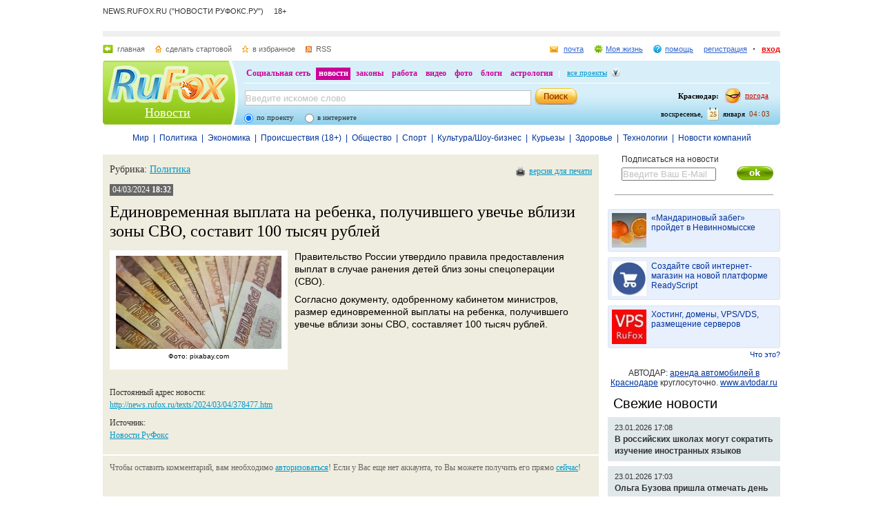

--- FILE ---
content_type: application/javascript;charset=utf-8
request_url: https://smi2.ru/data/js/95034.js
body_size: 2082
content:
document.getElementById('unit_95034').innerHTML='<table width="100%" cellspacing="0" cellpadding="0" border="0"><tr><td width="112" style="vertical-align: top; padding: 0 10px 10px 0;border-right-width: 0"><a href="https://smi2.ru/newdata/news?ad=16195210&bl=95034&ct=adpreview&st=46&nvuuid=6b1e7340-f78a-3ab4-6900-000c75f7019e&bvuuid=63202dfe-779e-4ae5-ac93-6dc6e96c3db4&rnd=211697844" target="_blank" ><img border="0" src="//static1.smi2.net/img/112x84/13033787.jpeg" width="112" height="84" /></a></td><td width="*" style="vertical-align: top"><a href="https://smi2.ru/newdata/news?ad=16195210&bl=95034&ct=adpreview&st=46&nvuuid=6b1e7340-f78a-3ab4-6900-000c75f7019e&bvuuid=63202dfe-779e-4ae5-ac93-6dc6e96c3db4&rnd=211697844" target="_blank" >Переговоры с РФ в ОАЭ вызвали панику Зеленского, заявили на Западе</a></td></tr><tr><td width="112" style="vertical-align: top; padding: 0 10px 10px 0;border-right-width: 0"><a href="https://smi2.ru/newdata/news?ad=16178422&bl=95034&ct=adpreview&st=46&nvuuid=6bdc73fe-f7f6-3a83-6900-000075f6016c&bvuuid=63202dfe-779e-4ae5-ac93-6dc6e96c3db4&rnd=7143043" target="_blank" ><img border="0" src="//static3.smi2.net/img/112x84/13022196.jpeg" width="112" height="84" /></a></td><td width="*" style="vertical-align: top"><a href="https://smi2.ru/newdata/news?ad=16178422&bl=95034&ct=adpreview&st=46&nvuuid=6bdc73fe-f7f6-3a83-6900-000075f6016c&bvuuid=63202dfe-779e-4ae5-ac93-6dc6e96c3db4&rnd=7143043" target="_blank" >"Проиграет и выплатит": новое требование Украины поразило Орбана</a></td></tr><tr><td width="112" style="vertical-align: top; padding: 0 10px 10px 0;border-right-width: 0"><a href="https://smi2.ru/newdata/news?ad=16165277&bl=95034&ct=adpreview&st=46&nvuuid=6ba9737b-f79d-3a14-6900-007e75f601de&bvuuid=63202dfe-779e-4ae5-ac93-6dc6e96c3db4&rnd=2128509716" target="_blank" ><img border="0" src="//static5.smi2.net/img/112x84/13013547.jpeg" width="112" height="84" /></a></td><td width="*" style="vertical-align: top"><a href="https://smi2.ru/newdata/news?ad=16165277&bl=95034&ct=adpreview&st=46&nvuuid=6ba9737b-f79d-3a14-6900-007e75f601de&bvuuid=63202dfe-779e-4ae5-ac93-6dc6e96c3db4&rnd=2128509716" target="_blank" >"Орешник" нашёл цель на Украине: камня на камне не осталось</a></td></tr><tr><td width="112" style="vertical-align: top; padding: 0 10px 10px 0;border-right-width: 0"><a href="https://smi2.ru/newdata/news?ad=16194595&bl=95034&ct=adpreview&st=46&nvuuid=6b1c7398-f723-3a12-6900-003475f70123&bvuuid=63202dfe-779e-4ae5-ac93-6dc6e96c3db4&rnd=874747922" target="_blank" ><img border="0" src="//static5.smi2.net/img/112x84/13033425.jpeg" width="112" height="84" /></a></td><td width="*" style="vertical-align: top"><a href="https://smi2.ru/newdata/news?ad=16194595&bl=95034&ct=adpreview&st=46&nvuuid=6b1c7398-f723-3a12-6900-003475f70123&bvuuid=63202dfe-779e-4ae5-ac93-6dc6e96c3db4&rnd=874747922" target="_blank" >Чего Россия требует от Украины в первую очередь?</a></td></tr><tr><td width="112" style="vertical-align: top; padding: 0 10px 10px 0;border-right-width: 0"><a href="https://smi2.ru/newdata/news?ad=16190069&bl=95034&ct=adpreview&st=46&nvuuid=6b0a73b9-f775-3a49-6900-000b75f701d3&bvuuid=63202dfe-779e-4ae5-ac93-6dc6e96c3db4&rnd=198424905" target="_blank" ><img border="0" src="//static5.smi2.net/img/112x84/13030466.jpeg" width="112" height="84" /></a></td><td width="*" style="vertical-align: top"><a href="https://smi2.ru/newdata/news?ad=16190069&bl=95034&ct=adpreview&st=46&nvuuid=6b0a73b9-f775-3a49-6900-000b75f701d3&bvuuid=63202dfe-779e-4ae5-ac93-6dc6e96c3db4&rnd=198424905" target="_blank" >Запад в ярости: как Россия смогла компенсировать заморозку активов</a></td></tr></table><style type="text/css"> #unit_95034 td { border-style: none; padding: 5px !important; } </style>';/* StatMedia */(function(w,d,c){(w[c]=w[c]||[]).push(function(){try{w.statmedia49555=new StatMedia({"id":49555,"user_id":null,"user_datetime":1769303031933,"session_id":null,"gen_datetime":1769303031981});}catch(e){}});if(!window.__statmedia){var p=d.createElement('script');p.type='text/javascript';p.async=true;p.src='https://cdnjs.smi2.ru/sm.js';var s=d.getElementsByTagName('script')[0];s.parentNode.insertBefore(p,s);}})(window,document,'__statmedia_callbacks');/* /StatMedia *//* Viewability */(function(){function _jsload(src){var sc=document.createElement("script");sc.type="text/javascript";sc.async=true;sc.src=src;var s=document.getElementsByTagName("script")[0];s.parentNode.insertBefore(sc,s);}var cb=function(){try{JsAPI.Viewability.observe(JsAPI.Dom.getElement('unit_95034'),null,function(){var uris=["https://smi2.ru/newdata/viewability?bl=95034&ad=16195210&st=46&bvuuid=63202dfe-779e-4ae5-ac93-6dc6e96c3db4&nvuuid=6b1e7340-f78a-3ab4-6900-000c75f7019e&source_id=0&ignore_block_view=false","https://smi2.ru/newdata/viewability?bl=95034&ad=16178422&st=46&bvuuid=63202dfe-779e-4ae5-ac93-6dc6e96c3db4&nvuuid=6bdc73fe-f7f6-3a83-6900-000075f6016c&source_id=0&ignore_block_view=true","https://smi2.ru/newdata/viewability?bl=95034&ad=16165277&st=46&bvuuid=63202dfe-779e-4ae5-ac93-6dc6e96c3db4&nvuuid=6ba9737b-f79d-3a14-6900-007e75f601de&source_id=0&ignore_block_view=true","https://smi2.ru/newdata/viewability?bl=95034&ad=16194595&st=46&bvuuid=63202dfe-779e-4ae5-ac93-6dc6e96c3db4&nvuuid=6b1c7398-f723-3a12-6900-003475f70123&source_id=0&ignore_block_view=true","https://smi2.ru/newdata/viewability?bl=95034&ad=16190069&st=46&bvuuid=63202dfe-779e-4ae5-ac93-6dc6e96c3db4&nvuuid=6b0a73b9-f775-3a49-6900-000b75f701d3&source_id=0&ignore_block_view=true"];var field=Math.floor(Math.random()*2147483648).toString(36);var win=window;win[field]||(win[field]=[]);uris.forEach((uri)=>{var img=JsAPI.Dom.createDom('img',{'src':uri,'alt':''});win[field].push(img);});});}catch(e){}};if(!window.jsapi){window.jsapi=[];_jsload("//static.smi2.net/static/jsapi/jsapi.v5.12.0.ru_RU.js");}window.jsapi.push(cb);}());/* /Viewability */

--- FILE ---
content_type: application/javascript;charset=utf-8
request_url: https://smi2.ru/data/js/95033.js
body_size: 2103
content:
document.getElementById('unit_95033').innerHTML='<table width="100%" cellspacing="0" cellpadding="0" border="0"><tr><td width="112" style="vertical-align: top; padding: 0 10px 10px 0;border-right-width: 0"><a href="https://smi2.ru/newdata/news?ad=16155928&bl=95033&ct=adpreview&st=45&nvuuid=6b8573a0-f718-3979-6900-000675f601a5&bvuuid=d9e1e5d6-40a7-4528-b8d6-4acb86daf608&rnd=111517817" target="_blank" ><img border="0" src="//static7.smi2.net/img/112x84/13006773.jpeg" width="112" height="84" /></a></td><td width="*" style="vertical-align: top"><a href="https://smi2.ru/newdata/news?ad=16155928&bl=95033&ct=adpreview&st=45&nvuuid=6b8573a0-f718-3979-6900-000675f601a5&bvuuid=d9e1e5d6-40a7-4528-b8d6-4acb86daf608&rnd=111517817" target="_blank" >Как быстро встать на коньки: советы от мастера спорта</a></td></tr><tr><td width="112" style="vertical-align: top; padding: 0 10px 10px 0;border-right-width: 0"><a href="https://smi2.ru/newdata/news?ad=16185443&bl=95033&ct=adpreview&st=45&nvuuid=6bf87363-f763-39ec-6900-005f75f601d3&bvuuid=d9e1e5d6-40a7-4528-b8d6-4acb86daf608&rnd=1607689196" target="_blank" ><img border="0" src="//static5.smi2.net/img/112x84/13027113.jpeg" width="112" height="84" /></a></td><td width="*" style="vertical-align: top"><a href="https://smi2.ru/newdata/news?ad=16185443&bl=95033&ct=adpreview&st=45&nvuuid=6bf87363-f763-39ec-6900-005f75f601d3&bvuuid=d9e1e5d6-40a7-4528-b8d6-4acb86daf608&rnd=1607689196" target="_blank" >В Подмосковье девушка погибла во время интим-игры: жуткие подробности</a></td></tr><tr><td width="112" style="vertical-align: top; padding: 0 10px 10px 0;border-right-width: 0"><a href="https://smi2.ru/newdata/news?ad=16189537&bl=95033&ct=adpreview&st=45&nvuuid=6b0873b5-f761-3916-6900-005275f70194&bvuuid=d9e1e5d6-40a7-4528-b8d6-4acb86daf608&rnd=1385477398" target="_blank" ><img border="0" src="//static8.smi2.net/img/112x84/13030029.jpeg" width="112" height="84" /></a></td><td width="*" style="vertical-align: top"><a href="https://smi2.ru/newdata/news?ad=16189537&bl=95033&ct=adpreview&st=45&nvuuid=6b0873b5-f761-3916-6900-005275f70194&bvuuid=d9e1e5d6-40a7-4528-b8d6-4acb86daf608&rnd=1385477398" target="_blank" >Новое решение Путина: этого следовало ожидать</a></td></tr><tr><td width="112" style="vertical-align: top; padding: 0 10px 10px 0;border-right-width: 0"><a href="https://smi2.ru/newdata/news?ad=16187270&bl=95033&ct=adpreview&st=45&nvuuid=6bff736b-f786-39cb-6900-002575f60174&bvuuid=d9e1e5d6-40a7-4528-b8d6-4acb86daf608&rnd=628386763" target="_blank" ><img border="0" src="//static6.smi2.net/img/112x84/13028561.jpeg" width="112" height="84" /></a></td><td width="*" style="vertical-align: top"><a href="https://smi2.ru/newdata/news?ad=16187270&bl=95033&ct=adpreview&st=45&nvuuid=6bff736b-f786-39cb-6900-002575f60174&bvuuid=d9e1e5d6-40a7-4528-b8d6-4acb86daf608&rnd=628386763" target="_blank" >Новый скандал: российские звёзды "отожгли" в Куршевеле</a></td></tr><tr><td width="112" style="vertical-align: top; padding: 0 10px 10px 0;border-right-width: 0"><a href="https://smi2.ru/newdata/news?ad=16193017&bl=95033&ct=adpreview&st=45&nvuuid=6b15733e-f7f9-39c8-6900-001f75f70161&bvuuid=d9e1e5d6-40a7-4528-b8d6-4acb86daf608&rnd=526466760" target="_blank" ><img border="0" src="//static5.smi2.net/img/112x84/13032573.jpeg" width="112" height="84" /></a></td><td width="*" style="vertical-align: top"><a href="https://smi2.ru/newdata/news?ad=16193017&bl=95033&ct=adpreview&st=45&nvuuid=6b15733e-f7f9-39c8-6900-001f75f70161&bvuuid=d9e1e5d6-40a7-4528-b8d6-4acb86daf608&rnd=526466760" target="_blank" >Школьник прислал матери возлюбленной интимное видео с дочерью</a></td></tr></table><style type="text/css"> #unit_95033  { border-style: none; border-width: 1px; } #unit_95033 td { border-style: none; padding: 5px !important; } </style>';/* StatMedia */(function(w,d,c){(w[c]=w[c]||[]).push(function(){try{w.statmedia49555=new StatMedia({"id":49555,"user_id":null,"user_datetime":1769303031933,"session_id":null,"gen_datetime":1769303031986});}catch(e){}});if(!window.__statmedia){var p=d.createElement('script');p.type='text/javascript';p.async=true;p.src='https://cdnjs.smi2.ru/sm.js';var s=d.getElementsByTagName('script')[0];s.parentNode.insertBefore(p,s);}})(window,document,'__statmedia_callbacks');/* /StatMedia *//* Viewability */(function(){function _jsload(src){var sc=document.createElement("script");sc.type="text/javascript";sc.async=true;sc.src=src;var s=document.getElementsByTagName("script")[0];s.parentNode.insertBefore(sc,s);}var cb=function(){try{JsAPI.Viewability.observe(JsAPI.Dom.getElement('unit_95033'),null,function(){var uris=["https://smi2.ru/newdata/viewability?bl=95033&ad=16155928&st=45&bvuuid=d9e1e5d6-40a7-4528-b8d6-4acb86daf608&nvuuid=6b8573a0-f718-3979-6900-000675f601a5&source_id=0&ignore_block_view=false","https://smi2.ru/newdata/viewability?bl=95033&ad=16185443&st=45&bvuuid=d9e1e5d6-40a7-4528-b8d6-4acb86daf608&nvuuid=6bf87363-f763-39ec-6900-005f75f601d3&source_id=0&ignore_block_view=true","https://smi2.ru/newdata/viewability?bl=95033&ad=16189537&st=45&bvuuid=d9e1e5d6-40a7-4528-b8d6-4acb86daf608&nvuuid=6b0873b5-f761-3916-6900-005275f70194&source_id=0&ignore_block_view=true","https://smi2.ru/newdata/viewability?bl=95033&ad=16187270&st=45&bvuuid=d9e1e5d6-40a7-4528-b8d6-4acb86daf608&nvuuid=6bff736b-f786-39cb-6900-002575f60174&source_id=0&ignore_block_view=true","https://smi2.ru/newdata/viewability?bl=95033&ad=16193017&st=45&bvuuid=d9e1e5d6-40a7-4528-b8d6-4acb86daf608&nvuuid=6b15733e-f7f9-39c8-6900-001f75f70161&source_id=0&ignore_block_view=true"];var field=Math.floor(Math.random()*2147483648).toString(36);var win=window;win[field]||(win[field]=[]);uris.forEach((uri)=>{var img=JsAPI.Dom.createDom('img',{'src':uri,'alt':''});win[field].push(img);});});}catch(e){}};if(!window.jsapi){window.jsapi=[];_jsload("//static.smi2.net/static/jsapi/jsapi.v5.12.0.ru_RU.js");}window.jsapi.push(cb);}());/* /Viewability */

--- FILE ---
content_type: application/javascript
request_url: https://smi2.ru/counter/settings?payload=CJODAxj9gLeVvzM6JDA1NDYyZDAyLTgyNmYtNGU0ZC1hOGFkLTNkOWNiNTQ3ZTM5NA&cb=_callbacks____0mkt1cdvd
body_size: 1519
content:
_callbacks____0mkt1cdvd("[base64]");

--- FILE ---
content_type: application/javascript;charset=utf-8
request_url: https://smi2.ru/data/js/95032.js
body_size: 2148
content:
document.getElementById('unit_95032').innerHTML='<table width="100%" cellspacing="0" cellpadding="0" border="0"><tr><td style="text-align: center; vertical-align: top; padding: 0 0 15px 0"><div style="margin: 0 0 5px 0"><a href="https://smi2.ru/newdata/news?ad=16167502&bl=95032&ct=adpreview&st=46&nvuuid=6bb2732d-f74e-3821-6900-004075f601fd&bvuuid=1f59b63f-7d7c-4061-ba51-2db52dc980be&rnd=1090333985" target="_blank" ><img border="0" src="//static6.smi2.net/img/150x150/13015078.jpeg" width="150" height="150" /></a></div><a href="https://smi2.ru/newdata/news?ad=16167502&bl=95032&ct=adpreview&st=46&nvuuid=6bb2732d-f74e-3821-6900-004075f601fd&bvuuid=1f59b63f-7d7c-4061-ba51-2db52dc980be&rnd=1090333985" target="_blank" >Малахов выдал главную тайну Киркорова: оторопели все</a></td></tr><tr><td style="text-align: center; vertical-align: top; padding: 0 0 15px 0"><div style="margin: 0 0 5px 0"><a href="https://smi2.ru/newdata/news?ad=16168841&bl=95032&ct=adpreview&st=46&nvuuid=6bb773ab-f789-38d0-6900-002b75f601d8&bvuuid=1f59b63f-7d7c-4061-ba51-2db52dc980be&rnd=735620048" target="_blank" ><img border="0" src="//static3.smi2.net/img/150x150/13015774.jpeg" width="150" height="150" /></a></div><a href="https://smi2.ru/newdata/news?ad=16168841&bl=95032&ct=adpreview&st=46&nvuuid=6bb773ab-f789-38d0-6900-002b75f601d8&bvuuid=1f59b63f-7d7c-4061-ba51-2db52dc980be&rnd=735620048" target="_blank" >Пловчиха Егорова обтянула сочную фигуру сверкающим микро-платьем</a></td></tr><tr><td style="text-align: center; vertical-align: top; padding: 0 0 15px 0"><div style="margin: 0 0 5px 0"><a href="https://smi2.ru/newdata/news?ad=16194569&bl=95032&ct=adpreview&st=46&nvuuid=6b1c73fc-f709-3809-6900-007475f70118&bvuuid=1f59b63f-7d7c-4061-ba51-2db52dc980be&rnd=1947794441" target="_blank" ><img border="0" src="//static1.smi2.net/img/150x150/13033412.jpeg" width="150" height="150" /></a></div><a href="https://smi2.ru/newdata/news?ad=16194569&bl=95032&ct=adpreview&st=46&nvuuid=6b1c73fc-f709-3809-6900-007475f70118&bvuuid=1f59b63f-7d7c-4061-ba51-2db52dc980be&rnd=1947794441" target="_blank" >Певица Слава призналась в чрезмерном употреблении алкоголя</a></td></tr><tr><td style="text-align: center; vertical-align: top; padding: 0 0 15px 0"><div style="margin: 0 0 5px 0"><a href="https://smi2.ru/newdata/news?ad=16167524&bl=95032&ct=adpreview&st=46&nvuuid=6bb27394-f764-38e8-6900-000f75f601d1&bvuuid=1f59b63f-7d7c-4061-ba51-2db52dc980be&rnd=265393384" target="_blank" ><img border="0" src="//static8.smi2.net/img/150x150/13015095.jpeg" width="150" height="150" /></a></div><a href="https://smi2.ru/newdata/news?ad=16167524&bl=95032&ct=adpreview&st=46&nvuuid=6bb27394-f764-38e8-6900-000f75f601d1&bvuuid=1f59b63f-7d7c-4061-ba51-2db52dc980be&rnd=265393384" target="_blank" >В Сети всплыла жуткая переписка певца Кунгурова незадолго до смерти</a></td></tr><tr><td style="text-align: center; vertical-align: top; padding: 0 0 15px 0"><div style="margin: 0 0 5px 0"><a href="https://smi2.ru/newdata/news?ad=16193017&bl=95032&ct=adpreview&st=46&nvuuid=6b157330-f7f9-38f9-6900-003075f701a6&bvuuid=1f59b63f-7d7c-4061-ba51-2db52dc980be&rnd=816197881" target="_blank" ><img border="0" src="//static5.smi2.net/img/150x150/13032573.jpeg" width="150" height="150" /></a></div><a href="https://smi2.ru/newdata/news?ad=16193017&bl=95032&ct=adpreview&st=46&nvuuid=6b157330-f7f9-38f9-6900-003075f701a6&bvuuid=1f59b63f-7d7c-4061-ba51-2db52dc980be&rnd=816197881" target="_blank" >Школьник прислал матери возлюбленной интимное видео с дочерью</a></td></tr></table><style type="text/css"> #unit_95032  { border-style: solid; border-width: 1px; overflow: auto; } #unit_95032 td { border-style: none; padding: 5px !important; } </style>';/* StatMedia */(function(w,d,c){(w[c]=w[c]||[]).push(function(){try{w.statmedia49555=new StatMedia({"id":49555,"user_id":null,"user_datetime":1769303031933,"session_id":null,"gen_datetime":1769303031956});}catch(e){}});if(!window.__statmedia){var p=d.createElement('script');p.type='text/javascript';p.async=true;p.src='https://cdnjs.smi2.ru/sm.js';var s=d.getElementsByTagName('script')[0];s.parentNode.insertBefore(p,s);}})(window,document,'__statmedia_callbacks');/* /StatMedia *//* Viewability */(function(){function _jsload(src){var sc=document.createElement("script");sc.type="text/javascript";sc.async=true;sc.src=src;var s=document.getElementsByTagName("script")[0];s.parentNode.insertBefore(sc,s);}var cb=function(){try{JsAPI.Viewability.observe(JsAPI.Dom.getElement('unit_95032'),null,function(){var uris=["https://smi2.ru/newdata/viewability?bl=95032&ad=16167502&st=46&bvuuid=1f59b63f-7d7c-4061-ba51-2db52dc980be&nvuuid=6bb2732d-f74e-3821-6900-004075f601fd&source_id=0&ignore_block_view=false","https://smi2.ru/newdata/viewability?bl=95032&ad=16168841&st=46&bvuuid=1f59b63f-7d7c-4061-ba51-2db52dc980be&nvuuid=6bb773ab-f789-38d0-6900-002b75f601d8&source_id=0&ignore_block_view=true","https://smi2.ru/newdata/viewability?bl=95032&ad=16194569&st=46&bvuuid=1f59b63f-7d7c-4061-ba51-2db52dc980be&nvuuid=6b1c73fc-f709-3809-6900-007475f70118&source_id=0&ignore_block_view=true","https://smi2.ru/newdata/viewability?bl=95032&ad=16167524&st=46&bvuuid=1f59b63f-7d7c-4061-ba51-2db52dc980be&nvuuid=6bb27394-f764-38e8-6900-000f75f601d1&source_id=0&ignore_block_view=true","https://smi2.ru/newdata/viewability?bl=95032&ad=16193017&st=46&bvuuid=1f59b63f-7d7c-4061-ba51-2db52dc980be&nvuuid=6b157330-f7f9-38f9-6900-003075f701a6&source_id=0&ignore_block_view=true"];var field=Math.floor(Math.random()*2147483648).toString(36);var win=window;win[field]||(win[field]=[]);uris.forEach((uri)=>{var img=JsAPI.Dom.createDom('img',{'src':uri,'alt':''});win[field].push(img);});});}catch(e){}};if(!window.jsapi){window.jsapi=[];_jsload("//static.smi2.net/static/jsapi/jsapi.v5.12.0.ru_RU.js");}window.jsapi.push(cb);}());/* /Viewability */